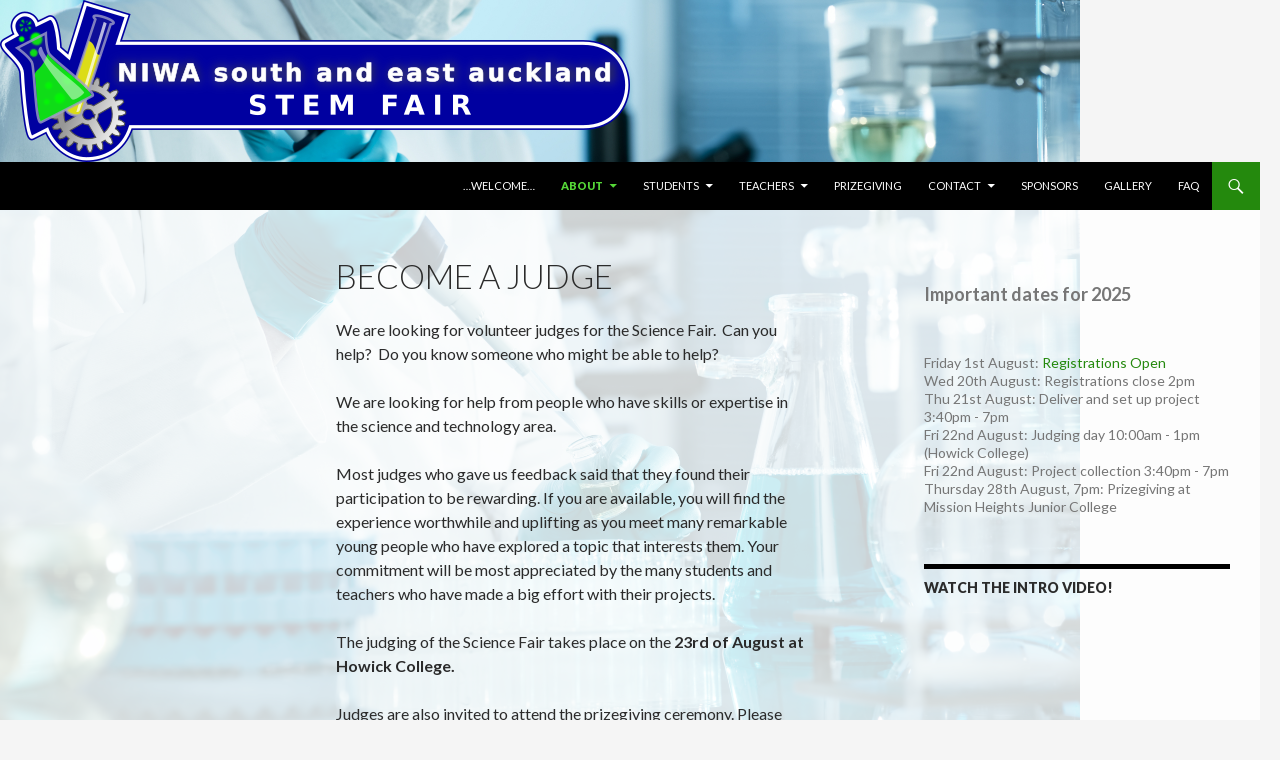

--- FILE ---
content_type: text/html; charset=UTF-8
request_url: http://www.sciencefairmanukau.org.nz/become-a-judge/
body_size: 8893
content:
<!DOCTYPE html>
<!--[if IE 7]>
<html class="ie ie7" lang="en-US">
<![endif]-->
<!--[if IE 8]>
<html class="ie ie8" lang="en-US">
<![endif]-->
<!--[if !(IE 7) & !(IE 8)]><!-->
<html lang="en-US">
<!--<![endif]-->
<head>
	<meta charset="UTF-8">
	<meta name="viewport" content="width=device-width">
	<title>Become a Judge | NIWA South and East Auckland STEM Fair</title>
	<link rel="profile" href="http://gmpg.org/xfn/11">
	<link rel="pingback" href="http://www.sciencefairmanukau.org.nz/xmlrpc.php">
	<!--[if lt IE 9]>
	<script src="http://www.sciencefairmanukau.org.nz/wp-content/themes/twentyfourteen/js/html5.js"></script>
	<![endif]-->
	<meta name='robots' content='max-image-preview:large' />
<link rel='dns-prefetch' href='//fonts.googleapis.com' />
<link href='https://fonts.gstatic.com' crossorigin rel='preconnect' />
<link rel="alternate" type="application/rss+xml" title="NIWA South and East Auckland STEM Fair &raquo; Feed" href="http://www.sciencefairmanukau.org.nz/feed/" />
<link rel="alternate" type="application/rss+xml" title="NIWA South and East Auckland STEM Fair &raquo; Comments Feed" href="http://www.sciencefairmanukau.org.nz/comments/feed/" />
<script type="text/javascript">
/* <![CDATA[ */
window._wpemojiSettings = {"baseUrl":"https:\/\/s.w.org\/images\/core\/emoji\/15.0.3\/72x72\/","ext":".png","svgUrl":"https:\/\/s.w.org\/images\/core\/emoji\/15.0.3\/svg\/","svgExt":".svg","source":{"concatemoji":"http:\/\/www.sciencefairmanukau.org.nz\/wp-includes\/js\/wp-emoji-release.min.js?ver=6.6.4"}};
/*! This file is auto-generated */
!function(i,n){var o,s,e;function c(e){try{var t={supportTests:e,timestamp:(new Date).valueOf()};sessionStorage.setItem(o,JSON.stringify(t))}catch(e){}}function p(e,t,n){e.clearRect(0,0,e.canvas.width,e.canvas.height),e.fillText(t,0,0);var t=new Uint32Array(e.getImageData(0,0,e.canvas.width,e.canvas.height).data),r=(e.clearRect(0,0,e.canvas.width,e.canvas.height),e.fillText(n,0,0),new Uint32Array(e.getImageData(0,0,e.canvas.width,e.canvas.height).data));return t.every(function(e,t){return e===r[t]})}function u(e,t,n){switch(t){case"flag":return n(e,"\ud83c\udff3\ufe0f\u200d\u26a7\ufe0f","\ud83c\udff3\ufe0f\u200b\u26a7\ufe0f")?!1:!n(e,"\ud83c\uddfa\ud83c\uddf3","\ud83c\uddfa\u200b\ud83c\uddf3")&&!n(e,"\ud83c\udff4\udb40\udc67\udb40\udc62\udb40\udc65\udb40\udc6e\udb40\udc67\udb40\udc7f","\ud83c\udff4\u200b\udb40\udc67\u200b\udb40\udc62\u200b\udb40\udc65\u200b\udb40\udc6e\u200b\udb40\udc67\u200b\udb40\udc7f");case"emoji":return!n(e,"\ud83d\udc26\u200d\u2b1b","\ud83d\udc26\u200b\u2b1b")}return!1}function f(e,t,n){var r="undefined"!=typeof WorkerGlobalScope&&self instanceof WorkerGlobalScope?new OffscreenCanvas(300,150):i.createElement("canvas"),a=r.getContext("2d",{willReadFrequently:!0}),o=(a.textBaseline="top",a.font="600 32px Arial",{});return e.forEach(function(e){o[e]=t(a,e,n)}),o}function t(e){var t=i.createElement("script");t.src=e,t.defer=!0,i.head.appendChild(t)}"undefined"!=typeof Promise&&(o="wpEmojiSettingsSupports",s=["flag","emoji"],n.supports={everything:!0,everythingExceptFlag:!0},e=new Promise(function(e){i.addEventListener("DOMContentLoaded",e,{once:!0})}),new Promise(function(t){var n=function(){try{var e=JSON.parse(sessionStorage.getItem(o));if("object"==typeof e&&"number"==typeof e.timestamp&&(new Date).valueOf()<e.timestamp+604800&&"object"==typeof e.supportTests)return e.supportTests}catch(e){}return null}();if(!n){if("undefined"!=typeof Worker&&"undefined"!=typeof OffscreenCanvas&&"undefined"!=typeof URL&&URL.createObjectURL&&"undefined"!=typeof Blob)try{var e="postMessage("+f.toString()+"("+[JSON.stringify(s),u.toString(),p.toString()].join(",")+"));",r=new Blob([e],{type:"text/javascript"}),a=new Worker(URL.createObjectURL(r),{name:"wpTestEmojiSupports"});return void(a.onmessage=function(e){c(n=e.data),a.terminate(),t(n)})}catch(e){}c(n=f(s,u,p))}t(n)}).then(function(e){for(var t in e)n.supports[t]=e[t],n.supports.everything=n.supports.everything&&n.supports[t],"flag"!==t&&(n.supports.everythingExceptFlag=n.supports.everythingExceptFlag&&n.supports[t]);n.supports.everythingExceptFlag=n.supports.everythingExceptFlag&&!n.supports.flag,n.DOMReady=!1,n.readyCallback=function(){n.DOMReady=!0}}).then(function(){return e}).then(function(){var e;n.supports.everything||(n.readyCallback(),(e=n.source||{}).concatemoji?t(e.concatemoji):e.wpemoji&&e.twemoji&&(t(e.twemoji),t(e.wpemoji)))}))}((window,document),window._wpemojiSettings);
/* ]]> */
</script>
<link rel='stylesheet' id='formidable-css' href='http://www.sciencefairmanukau.org.nz/wp-content/plugins/formidable/css/formidableforms.css?ver=729012' type='text/css' media='all' />
<link rel='stylesheet' id='twb-open-sans-css' href='https://fonts.googleapis.com/css?family=Open+Sans%3A300%2C400%2C500%2C600%2C700%2C800&#038;display=swap&#038;ver=6.6.4' type='text/css' media='all' />
<link rel='stylesheet' id='twbbwg-global-css' href='http://www.sciencefairmanukau.org.nz/wp-content/plugins/photo-gallery/booster/assets/css/global.css?ver=1.0.0' type='text/css' media='all' />
<link rel='stylesheet' id='sbi_styles-css' href='http://www.sciencefairmanukau.org.nz/wp-content/plugins/instagram-feed/css/sbi-styles.min.css?ver=6.4.3' type='text/css' media='all' />
<style id='wp-emoji-styles-inline-css' type='text/css'>

	img.wp-smiley, img.emoji {
		display: inline !important;
		border: none !important;
		box-shadow: none !important;
		height: 1em !important;
		width: 1em !important;
		margin: 0 0.07em !important;
		vertical-align: -0.1em !important;
		background: none !important;
		padding: 0 !important;
	}
</style>
<link rel='stylesheet' id='wp-block-library-css' href='http://www.sciencefairmanukau.org.nz/wp-includes/css/dist/block-library/style.min.css?ver=6.6.4' type='text/css' media='all' />
<style id='classic-theme-styles-inline-css' type='text/css'>
/*! This file is auto-generated */
.wp-block-button__link{color:#fff;background-color:#32373c;border-radius:9999px;box-shadow:none;text-decoration:none;padding:calc(.667em + 2px) calc(1.333em + 2px);font-size:1.125em}.wp-block-file__button{background:#32373c;color:#fff;text-decoration:none}
</style>
<style id='global-styles-inline-css' type='text/css'>
:root{--wp--preset--aspect-ratio--square: 1;--wp--preset--aspect-ratio--4-3: 4/3;--wp--preset--aspect-ratio--3-4: 3/4;--wp--preset--aspect-ratio--3-2: 3/2;--wp--preset--aspect-ratio--2-3: 2/3;--wp--preset--aspect-ratio--16-9: 16/9;--wp--preset--aspect-ratio--9-16: 9/16;--wp--preset--color--black: #000000;--wp--preset--color--cyan-bluish-gray: #abb8c3;--wp--preset--color--white: #ffffff;--wp--preset--color--pale-pink: #f78da7;--wp--preset--color--vivid-red: #cf2e2e;--wp--preset--color--luminous-vivid-orange: #ff6900;--wp--preset--color--luminous-vivid-amber: #fcb900;--wp--preset--color--light-green-cyan: #7bdcb5;--wp--preset--color--vivid-green-cyan: #00d084;--wp--preset--color--pale-cyan-blue: #8ed1fc;--wp--preset--color--vivid-cyan-blue: #0693e3;--wp--preset--color--vivid-purple: #9b51e0;--wp--preset--gradient--vivid-cyan-blue-to-vivid-purple: linear-gradient(135deg,rgba(6,147,227,1) 0%,rgb(155,81,224) 100%);--wp--preset--gradient--light-green-cyan-to-vivid-green-cyan: linear-gradient(135deg,rgb(122,220,180) 0%,rgb(0,208,130) 100%);--wp--preset--gradient--luminous-vivid-amber-to-luminous-vivid-orange: linear-gradient(135deg,rgba(252,185,0,1) 0%,rgba(255,105,0,1) 100%);--wp--preset--gradient--luminous-vivid-orange-to-vivid-red: linear-gradient(135deg,rgba(255,105,0,1) 0%,rgb(207,46,46) 100%);--wp--preset--gradient--very-light-gray-to-cyan-bluish-gray: linear-gradient(135deg,rgb(238,238,238) 0%,rgb(169,184,195) 100%);--wp--preset--gradient--cool-to-warm-spectrum: linear-gradient(135deg,rgb(74,234,220) 0%,rgb(151,120,209) 20%,rgb(207,42,186) 40%,rgb(238,44,130) 60%,rgb(251,105,98) 80%,rgb(254,248,76) 100%);--wp--preset--gradient--blush-light-purple: linear-gradient(135deg,rgb(255,206,236) 0%,rgb(152,150,240) 100%);--wp--preset--gradient--blush-bordeaux: linear-gradient(135deg,rgb(254,205,165) 0%,rgb(254,45,45) 50%,rgb(107,0,62) 100%);--wp--preset--gradient--luminous-dusk: linear-gradient(135deg,rgb(255,203,112) 0%,rgb(199,81,192) 50%,rgb(65,88,208) 100%);--wp--preset--gradient--pale-ocean: linear-gradient(135deg,rgb(255,245,203) 0%,rgb(182,227,212) 50%,rgb(51,167,181) 100%);--wp--preset--gradient--electric-grass: linear-gradient(135deg,rgb(202,248,128) 0%,rgb(113,206,126) 100%);--wp--preset--gradient--midnight: linear-gradient(135deg,rgb(2,3,129) 0%,rgb(40,116,252) 100%);--wp--preset--font-size--small: 13px;--wp--preset--font-size--medium: 20px;--wp--preset--font-size--large: 36px;--wp--preset--font-size--x-large: 42px;--wp--preset--spacing--20: 0.44rem;--wp--preset--spacing--30: 0.67rem;--wp--preset--spacing--40: 1rem;--wp--preset--spacing--50: 1.5rem;--wp--preset--spacing--60: 2.25rem;--wp--preset--spacing--70: 3.38rem;--wp--preset--spacing--80: 5.06rem;--wp--preset--shadow--natural: 6px 6px 9px rgba(0, 0, 0, 0.2);--wp--preset--shadow--deep: 12px 12px 50px rgba(0, 0, 0, 0.4);--wp--preset--shadow--sharp: 6px 6px 0px rgba(0, 0, 0, 0.2);--wp--preset--shadow--outlined: 6px 6px 0px -3px rgba(255, 255, 255, 1), 6px 6px rgba(0, 0, 0, 1);--wp--preset--shadow--crisp: 6px 6px 0px rgba(0, 0, 0, 1);}:where(.is-layout-flex){gap: 0.5em;}:where(.is-layout-grid){gap: 0.5em;}body .is-layout-flex{display: flex;}.is-layout-flex{flex-wrap: wrap;align-items: center;}.is-layout-flex > :is(*, div){margin: 0;}body .is-layout-grid{display: grid;}.is-layout-grid > :is(*, div){margin: 0;}:where(.wp-block-columns.is-layout-flex){gap: 2em;}:where(.wp-block-columns.is-layout-grid){gap: 2em;}:where(.wp-block-post-template.is-layout-flex){gap: 1.25em;}:where(.wp-block-post-template.is-layout-grid){gap: 1.25em;}.has-black-color{color: var(--wp--preset--color--black) !important;}.has-cyan-bluish-gray-color{color: var(--wp--preset--color--cyan-bluish-gray) !important;}.has-white-color{color: var(--wp--preset--color--white) !important;}.has-pale-pink-color{color: var(--wp--preset--color--pale-pink) !important;}.has-vivid-red-color{color: var(--wp--preset--color--vivid-red) !important;}.has-luminous-vivid-orange-color{color: var(--wp--preset--color--luminous-vivid-orange) !important;}.has-luminous-vivid-amber-color{color: var(--wp--preset--color--luminous-vivid-amber) !important;}.has-light-green-cyan-color{color: var(--wp--preset--color--light-green-cyan) !important;}.has-vivid-green-cyan-color{color: var(--wp--preset--color--vivid-green-cyan) !important;}.has-pale-cyan-blue-color{color: var(--wp--preset--color--pale-cyan-blue) !important;}.has-vivid-cyan-blue-color{color: var(--wp--preset--color--vivid-cyan-blue) !important;}.has-vivid-purple-color{color: var(--wp--preset--color--vivid-purple) !important;}.has-black-background-color{background-color: var(--wp--preset--color--black) !important;}.has-cyan-bluish-gray-background-color{background-color: var(--wp--preset--color--cyan-bluish-gray) !important;}.has-white-background-color{background-color: var(--wp--preset--color--white) !important;}.has-pale-pink-background-color{background-color: var(--wp--preset--color--pale-pink) !important;}.has-vivid-red-background-color{background-color: var(--wp--preset--color--vivid-red) !important;}.has-luminous-vivid-orange-background-color{background-color: var(--wp--preset--color--luminous-vivid-orange) !important;}.has-luminous-vivid-amber-background-color{background-color: var(--wp--preset--color--luminous-vivid-amber) !important;}.has-light-green-cyan-background-color{background-color: var(--wp--preset--color--light-green-cyan) !important;}.has-vivid-green-cyan-background-color{background-color: var(--wp--preset--color--vivid-green-cyan) !important;}.has-pale-cyan-blue-background-color{background-color: var(--wp--preset--color--pale-cyan-blue) !important;}.has-vivid-cyan-blue-background-color{background-color: var(--wp--preset--color--vivid-cyan-blue) !important;}.has-vivid-purple-background-color{background-color: var(--wp--preset--color--vivid-purple) !important;}.has-black-border-color{border-color: var(--wp--preset--color--black) !important;}.has-cyan-bluish-gray-border-color{border-color: var(--wp--preset--color--cyan-bluish-gray) !important;}.has-white-border-color{border-color: var(--wp--preset--color--white) !important;}.has-pale-pink-border-color{border-color: var(--wp--preset--color--pale-pink) !important;}.has-vivid-red-border-color{border-color: var(--wp--preset--color--vivid-red) !important;}.has-luminous-vivid-orange-border-color{border-color: var(--wp--preset--color--luminous-vivid-orange) !important;}.has-luminous-vivid-amber-border-color{border-color: var(--wp--preset--color--luminous-vivid-amber) !important;}.has-light-green-cyan-border-color{border-color: var(--wp--preset--color--light-green-cyan) !important;}.has-vivid-green-cyan-border-color{border-color: var(--wp--preset--color--vivid-green-cyan) !important;}.has-pale-cyan-blue-border-color{border-color: var(--wp--preset--color--pale-cyan-blue) !important;}.has-vivid-cyan-blue-border-color{border-color: var(--wp--preset--color--vivid-cyan-blue) !important;}.has-vivid-purple-border-color{border-color: var(--wp--preset--color--vivid-purple) !important;}.has-vivid-cyan-blue-to-vivid-purple-gradient-background{background: var(--wp--preset--gradient--vivid-cyan-blue-to-vivid-purple) !important;}.has-light-green-cyan-to-vivid-green-cyan-gradient-background{background: var(--wp--preset--gradient--light-green-cyan-to-vivid-green-cyan) !important;}.has-luminous-vivid-amber-to-luminous-vivid-orange-gradient-background{background: var(--wp--preset--gradient--luminous-vivid-amber-to-luminous-vivid-orange) !important;}.has-luminous-vivid-orange-to-vivid-red-gradient-background{background: var(--wp--preset--gradient--luminous-vivid-orange-to-vivid-red) !important;}.has-very-light-gray-to-cyan-bluish-gray-gradient-background{background: var(--wp--preset--gradient--very-light-gray-to-cyan-bluish-gray) !important;}.has-cool-to-warm-spectrum-gradient-background{background: var(--wp--preset--gradient--cool-to-warm-spectrum) !important;}.has-blush-light-purple-gradient-background{background: var(--wp--preset--gradient--blush-light-purple) !important;}.has-blush-bordeaux-gradient-background{background: var(--wp--preset--gradient--blush-bordeaux) !important;}.has-luminous-dusk-gradient-background{background: var(--wp--preset--gradient--luminous-dusk) !important;}.has-pale-ocean-gradient-background{background: var(--wp--preset--gradient--pale-ocean) !important;}.has-electric-grass-gradient-background{background: var(--wp--preset--gradient--electric-grass) !important;}.has-midnight-gradient-background{background: var(--wp--preset--gradient--midnight) !important;}.has-small-font-size{font-size: var(--wp--preset--font-size--small) !important;}.has-medium-font-size{font-size: var(--wp--preset--font-size--medium) !important;}.has-large-font-size{font-size: var(--wp--preset--font-size--large) !important;}.has-x-large-font-size{font-size: var(--wp--preset--font-size--x-large) !important;}
:where(.wp-block-post-template.is-layout-flex){gap: 1.25em;}:where(.wp-block-post-template.is-layout-grid){gap: 1.25em;}
:where(.wp-block-columns.is-layout-flex){gap: 2em;}:where(.wp-block-columns.is-layout-grid){gap: 2em;}
:root :where(.wp-block-pullquote){font-size: 1.5em;line-height: 1.6;}
</style>
<link rel='stylesheet' id='bwg_fonts-css' href='http://www.sciencefairmanukau.org.nz/wp-content/plugins/photo-gallery/css/bwg-fonts/fonts.css?ver=0.0.1' type='text/css' media='all' />
<link rel='stylesheet' id='sumoselect-css' href='http://www.sciencefairmanukau.org.nz/wp-content/plugins/photo-gallery/css/sumoselect.min.css?ver=3.4.6' type='text/css' media='all' />
<link rel='stylesheet' id='mCustomScrollbar-css' href='http://www.sciencefairmanukau.org.nz/wp-content/plugins/photo-gallery/css/jquery.mCustomScrollbar.min.css?ver=3.1.5' type='text/css' media='all' />
<link rel='stylesheet' id='bwg_frontend-css' href='http://www.sciencefairmanukau.org.nz/wp-content/plugins/photo-gallery/css/styles.min.css?ver=1.8.27' type='text/css' media='all' />
<link rel='stylesheet' id='twentyfourteen-lato-css' href='https://fonts.googleapis.com/css?family=Lato%3A300%2C400%2C700%2C900%2C300italic%2C400italic%2C700italic&#038;subset=latin%2Clatin-ext' type='text/css' media='all' />
<link rel='stylesheet' id='genericons-css' href='http://www.sciencefairmanukau.org.nz/wp-content/themes/twentyfourteen/genericons/genericons.css?ver=3.0.3' type='text/css' media='all' />
<link rel='stylesheet' id='twentyfourteen-style-css' href='http://www.sciencefairmanukau.org.nz/wp-content/themes/twentyfourteen/style.css?ver=6.6.4' type='text/css' media='all' />
<!--[if lt IE 9]>
<link rel='stylesheet' id='twentyfourteen-ie-css' href='http://www.sciencefairmanukau.org.nz/wp-content/themes/twentyfourteen/css/ie.css?ver=20131205' type='text/css' media='all' />
<![endif]-->
<script type="text/javascript" src="http://www.sciencefairmanukau.org.nz/wp-includes/js/jquery/jquery.min.js?ver=3.7.1" id="jquery-core-js"></script>
<script type="text/javascript" src="http://www.sciencefairmanukau.org.nz/wp-includes/js/jquery/jquery-migrate.min.js?ver=3.4.1" id="jquery-migrate-js"></script>
<script type="text/javascript" src="http://www.sciencefairmanukau.org.nz/wp-content/plugins/photo-gallery/booster/assets/js/circle-progress.js?ver=1.2.2" id="twbbwg-circle-js"></script>
<script type="text/javascript" id="twbbwg-global-js-extra">
/* <![CDATA[ */
var twb = {"nonce":"8d362a31e2","ajax_url":"http:\/\/www.sciencefairmanukau.org.nz\/wp-admin\/admin-ajax.php","plugin_url":"http:\/\/www.sciencefairmanukau.org.nz\/wp-content\/plugins\/photo-gallery\/booster","href":"http:\/\/www.sciencefairmanukau.org.nz\/wp-admin\/admin.php?page=twbbwg_photo-gallery"};
var twb = {"nonce":"8d362a31e2","ajax_url":"http:\/\/www.sciencefairmanukau.org.nz\/wp-admin\/admin-ajax.php","plugin_url":"http:\/\/www.sciencefairmanukau.org.nz\/wp-content\/plugins\/photo-gallery\/booster","href":"http:\/\/www.sciencefairmanukau.org.nz\/wp-admin\/admin.php?page=twbbwg_photo-gallery"};
/* ]]> */
</script>
<script type="text/javascript" src="http://www.sciencefairmanukau.org.nz/wp-content/plugins/photo-gallery/booster/assets/js/global.js?ver=1.0.0" id="twbbwg-global-js"></script>
<script type="text/javascript" src="http://www.sciencefairmanukau.org.nz/wp-content/plugins/photo-gallery/js/jquery.sumoselect.min.js?ver=3.4.6" id="sumoselect-js"></script>
<script type="text/javascript" src="http://www.sciencefairmanukau.org.nz/wp-content/plugins/photo-gallery/js/tocca.min.js?ver=2.0.9" id="bwg_mobile-js"></script>
<script type="text/javascript" src="http://www.sciencefairmanukau.org.nz/wp-content/plugins/photo-gallery/js/jquery.mCustomScrollbar.concat.min.js?ver=3.1.5" id="mCustomScrollbar-js"></script>
<script type="text/javascript" src="http://www.sciencefairmanukau.org.nz/wp-content/plugins/photo-gallery/js/jquery.fullscreen.min.js?ver=0.6.0" id="jquery-fullscreen-js"></script>
<script type="text/javascript" id="bwg_frontend-js-extra">
/* <![CDATA[ */
var bwg_objectsL10n = {"bwg_field_required":"field is required.","bwg_mail_validation":"This is not a valid email address.","bwg_search_result":"There are no images matching your search.","bwg_select_tag":"Select Tag","bwg_order_by":"Order By","bwg_search":"Search","bwg_show_ecommerce":"Show Ecommerce","bwg_hide_ecommerce":"Hide Ecommerce","bwg_show_comments":"Show Comments","bwg_hide_comments":"Hide Comments","bwg_restore":"Restore","bwg_maximize":"Maximize","bwg_fullscreen":"Fullscreen","bwg_exit_fullscreen":"Exit Fullscreen","bwg_search_tag":"SEARCH...","bwg_tag_no_match":"No tags found","bwg_all_tags_selected":"All tags selected","bwg_tags_selected":"tags selected","play":"Play","pause":"Pause","is_pro":"","bwg_play":"Play","bwg_pause":"Pause","bwg_hide_info":"Hide info","bwg_show_info":"Show info","bwg_hide_rating":"Hide rating","bwg_show_rating":"Show rating","ok":"Ok","cancel":"Cancel","select_all":"Select all","lazy_load":"0","lazy_loader":"http:\/\/www.sciencefairmanukau.org.nz\/wp-content\/plugins\/photo-gallery\/images\/ajax_loader.png","front_ajax":"0","bwg_tag_see_all":"see all tags","bwg_tag_see_less":"see less tags"};
/* ]]> */
</script>
<script type="text/javascript" src="http://www.sciencefairmanukau.org.nz/wp-content/plugins/photo-gallery/js/scripts.min.js?ver=1.8.27" id="bwg_frontend-js"></script>
<link rel="https://api.w.org/" href="http://www.sciencefairmanukau.org.nz/wp-json/" /><link rel="alternate" title="JSON" type="application/json" href="http://www.sciencefairmanukau.org.nz/wp-json/wp/v2/pages/149" /><link rel="EditURI" type="application/rsd+xml" title="RSD" href="http://www.sciencefairmanukau.org.nz/xmlrpc.php?rsd" />
<meta name="generator" content="WordPress 6.6.4" />
<link rel="canonical" href="http://www.sciencefairmanukau.org.nz/become-a-judge/" />
<link rel='shortlink' href='http://www.sciencefairmanukau.org.nz/?p=149' />
<link rel="alternate" title="oEmbed (JSON)" type="application/json+oembed" href="http://www.sciencefairmanukau.org.nz/wp-json/oembed/1.0/embed?url=http%3A%2F%2Fwww.sciencefairmanukau.org.nz%2Fbecome-a-judge%2F" />
<link rel="alternate" title="oEmbed (XML)" type="text/xml+oembed" href="http://www.sciencefairmanukau.org.nz/wp-json/oembed/1.0/embed?url=http%3A%2F%2Fwww.sciencefairmanukau.org.nz%2Fbecome-a-judge%2F&#038;format=xml" />
<script type="text/javascript">
(function(url){
	if(/(?:Chrome\/26\.0\.1410\.63 Safari\/537\.31|WordfenceTestMonBot)/.test(navigator.userAgent)){ return; }
	var addEvent = function(evt, handler) {
		if (window.addEventListener) {
			document.addEventListener(evt, handler, false);
		} else if (window.attachEvent) {
			document.attachEvent('on' + evt, handler);
		}
	};
	var removeEvent = function(evt, handler) {
		if (window.removeEventListener) {
			document.removeEventListener(evt, handler, false);
		} else if (window.detachEvent) {
			document.detachEvent('on' + evt, handler);
		}
	};
	var evts = 'contextmenu dblclick drag dragend dragenter dragleave dragover dragstart drop keydown keypress keyup mousedown mousemove mouseout mouseover mouseup mousewheel scroll'.split(' ');
	var logHuman = function() {
		if (window.wfLogHumanRan) { return; }
		window.wfLogHumanRan = true;
		var wfscr = document.createElement('script');
		wfscr.type = 'text/javascript';
		wfscr.async = true;
		wfscr.src = url + '&r=' + Math.random();
		(document.getElementsByTagName('head')[0]||document.getElementsByTagName('body')[0]).appendChild(wfscr);
		for (var i = 0; i < evts.length; i++) {
			removeEvent(evts[i], logHuman);
		}
	};
	for (var i = 0; i < evts.length; i++) {
		addEvent(evts[i], logHuman);
	}
})('//www.sciencefairmanukau.org.nz/?wordfence_lh=1&hid=C7FB9B01A90BE89E96E753D69DF06934');
</script>	<style type="text/css" id="twentyfourteen-header-css">
			.site-title,
		.site-description {
			clip: rect(1px 1px 1px 1px); /* IE7 */
			clip: rect(1px, 1px, 1px, 1px);
			position: absolute;
		}
		</style>
	<style type="text/css" id="custom-background-css">
body.custom-background { background-image: url("http://sciencefairmanukau.org.nz/wp-content/uploads/2014/07/test-tubes-background.jpg"); background-position: left top; background-size: contain; background-repeat: no-repeat; background-attachment: fixed; }
</style>
	<link rel="icon" href="http://www.sciencefairmanukau.org.nz/wp-content/uploads/2014/07/cropped-testtubesandcog-32x32.png" sizes="32x32" />
<link rel="icon" href="http://www.sciencefairmanukau.org.nz/wp-content/uploads/2014/07/cropped-testtubesandcog-192x192.png" sizes="192x192" />
<link rel="apple-touch-icon" href="http://www.sciencefairmanukau.org.nz/wp-content/uploads/2014/07/cropped-testtubesandcog-180x180.png" />
<meta name="msapplication-TileImage" content="http://www.sciencefairmanukau.org.nz/wp-content/uploads/2014/07/cropped-testtubesandcog-270x270.png" />
</head>

<body class="page-template-default page page-id-149 custom-background header-image singular">
<div id="page" class="hfeed site">
		<div id="site-header">
		<a href="http://www.sciencefairmanukau.org.nz/" rel="home">
			<img src="http://www.sciencefairmanukau.org.nz/wp-content/uploads/2019/03/Manukau-Science-Fair-Logo-Small.png" width="630" height="162" alt="NIWA South and East Auckland STEM Fair">
		</a>
	</div>
	
	<header id="masthead" class="site-header" role="banner">
		<div class="header-main">
			<h1 class="site-title"><a href="http://www.sciencefairmanukau.org.nz/" rel="home">NIWA South and East Auckland STEM Fair</a></h1>

			<div class="search-toggle">
				<a href="#search-container" class="screen-reader-text" aria-expanded="false" aria-controls="search-container">Search</a>
			</div>

			<nav id="primary-navigation" class="site-navigation primary-navigation" role="navigation">
				<button class="menu-toggle">Primary Menu</button>
				<a class="screen-reader-text skip-link" href="#content">Skip to content</a>
				<div class="menu-main-menu-container"><ul id="primary-menu" class="nav-menu"><li id="menu-item-546" class="menu-item menu-item-type-post_type menu-item-object-page menu-item-home menu-item-546"><a href="http://www.sciencefairmanukau.org.nz/">&#8230;WELCOME&#8230;</a></li>
<li id="menu-item-35" class="menu-item menu-item-type-post_type menu-item-object-page current-menu-ancestor current-menu-parent current_page_parent current_page_ancestor menu-item-has-children menu-item-35"><a href="http://www.sciencefairmanukau.org.nz/about/">About</a>
<ul class="sub-menu">
	<li id="menu-item-1288" class="menu-item menu-item-type-post_type menu-item-object-page menu-item-1288"><a href="http://www.sciencefairmanukau.org.nz/about-us/">About Us</a></li>
	<li id="menu-item-37" class="menu-item menu-item-type-post_type menu-item-object-page menu-item-37"><a href="http://www.sciencefairmanukau.org.nz/become-a-sponsor/">Become a Sponsor</a></li>
	<li id="menu-item-151" class="menu-item menu-item-type-post_type menu-item-object-page current-menu-item page_item page-item-149 current_page_item menu-item-151"><a href="http://www.sciencefairmanukau.org.nz/become-a-judge/" aria-current="page">Become a Judge</a></li>
</ul>
</li>
<li id="menu-item-41" class="menu-item menu-item-type-post_type menu-item-object-page menu-item-has-children menu-item-41"><a href="http://www.sciencefairmanukau.org.nz/students/">Students</a>
<ul class="sub-menu">
	<li id="menu-item-562" class="menu-item menu-item-type-post_type menu-item-object-page menu-item-562"><a href="http://www.sciencefairmanukau.org.nz/introduction/">Introduction</a></li>
	<li id="menu-item-79" class="menu-item menu-item-type-post_type menu-item-object-page menu-item-79"><a href="http://www.sciencefairmanukau.org.nz/motivation/">Prizes</a></li>
	<li id="menu-item-40" class="menu-item menu-item-type-post_type menu-item-object-page menu-item-40"><a href="http://www.sciencefairmanukau.org.nz/first-steps/">First Steps</a></li>
	<li id="menu-item-552" class="menu-item menu-item-type-post_type menu-item-object-page menu-item-552"><a href="http://www.sciencefairmanukau.org.nz/judging-criteria/">Judging Criteria</a></li>
	<li id="menu-item-287" class="menu-item menu-item-type-post_type menu-item-object-page menu-item-287"><a href="http://www.sciencefairmanukau.org.nz/ethics/">Ethics</a></li>
	<li id="menu-item-84" class="menu-item menu-item-type-post_type menu-item-object-page menu-item-84"><a href="http://www.sciencefairmanukau.org.nz/displayboards/">Display Boards</a></li>
	<li id="menu-item-415" class="menu-item menu-item-type-post_type menu-item-object-page menu-item-415"><a href="http://www.sciencefairmanukau.org.nz/privacy/">Privacy and Safety</a></li>
	<li id="menu-item-36" class="menu-item menu-item-type-post_type menu-item-object-page menu-item-36"><a href="http://www.sciencefairmanukau.org.nz/after-registration/">After Registration</a></li>
	<li id="menu-item-48" class="menu-item menu-item-type-post_type menu-item-object-page menu-item-48"><a href="http://www.sciencefairmanukau.org.nz/exhibiting-your-project/">Judging Day</a></li>
	<li id="menu-item-726" class="menu-item menu-item-type-post_type menu-item-object-page menu-item-726"><a href="http://www.sciencefairmanukau.org.nz/categories/">Categories</a></li>
</ul>
</li>
<li id="menu-item-42" class="menu-item menu-item-type-post_type menu-item-object-page menu-item-has-children menu-item-42"><a href="http://www.sciencefairmanukau.org.nz/teachers/">Teachers</a>
<ul class="sub-menu">
	<li id="menu-item-47" class="menu-item menu-item-type-post_type menu-item-object-page menu-item-47"><a href="http://www.sciencefairmanukau.org.nz/responsibilities/">Committee Representation</a></li>
	<li id="menu-item-43" class="menu-item menu-item-type-post_type menu-item-object-page menu-item-43"><a href="http://www.sciencefairmanukau.org.nz/helping-students/">Helping Students</a></li>
</ul>
</li>
<li id="menu-item-45" class="menu-item menu-item-type-post_type menu-item-object-page menu-item-45"><a href="http://www.sciencefairmanukau.org.nz/prizegiving/">Prizegiving</a></li>
<li id="menu-item-39" class="menu-item menu-item-type-post_type menu-item-object-page menu-item-has-children menu-item-39"><a href="http://www.sciencefairmanukau.org.nz/contact/">Contact</a>
<ul class="sub-menu">
	<li id="menu-item-502" class="menu-item menu-item-type-post_type menu-item-object-page menu-item-502"><a href="http://www.sciencefairmanukau.org.nz/map/">Map</a></li>
</ul>
</li>
<li id="menu-item-734" class="menu-item menu-item-type-post_type menu-item-object-page menu-item-734"><a href="http://www.sciencefairmanukau.org.nz/sponsors-2/">Sponsors</a></li>
<li id="menu-item-1217" class="menu-item menu-item-type-post_type menu-item-object-page menu-item-1217"><a href="http://www.sciencefairmanukau.org.nz/gallery/">Gallery</a></li>
<li id="menu-item-1352" class="menu-item menu-item-type-post_type menu-item-object-page menu-item-1352"><a href="http://www.sciencefairmanukau.org.nz/faq/">FAQ</a></li>
</ul></div>			</nav>
		</div>

		<div id="search-container" class="search-box-wrapper hide">
			<div class="search-box">
				<form role="search" method="get" class="search-form" action="http://www.sciencefairmanukau.org.nz/">
				<label>
					<span class="screen-reader-text">Search for:</span>
					<input type="search" class="search-field" placeholder="Search &hellip;" value="" name="s" />
				</label>
				<input type="submit" class="search-submit" value="Search" />
			</form>			</div>
		</div>
	</header><!-- #masthead -->

	<div id="main" class="site-main">

<div id="main-content" class="main-content">

	<div id="primary" class="content-area">
		<div id="content" class="site-content" role="main">

			
<article id="post-149" class="post-149 page type-page status-publish hentry">
	<header class="entry-header"><h1 class="entry-title">Become a Judge</h1></header><!-- .entry-header -->
	<div class="entry-content">
		<p>We are looking for volunteer judges for the Science Fair.  Can you help?  Do you know someone who might be able to help?</p>
<p>We are looking for help from people who have skills or expertise in the science and technology area.</p>
<p>Most judges who gave us feedback said that they found their participation to be rewarding. If you are available, you will find the experience worthwhile and uplifting as you meet many remarkable young people who have explored a topic that interests them. Your commitment will be most appreciated by the many students and teachers who have made a big effort with their projects.</p>
<p>The judging of the Science Fair takes place on the <strong>23rd of August at Howick College.</strong></p>
<p>Judges are also invited to attend the prizegiving ceremony. Please check the <a title="Prizegiving" href="http://sciencefairmanukau.org.nz/prizegiving/">prizegiving page</a> for venue details.</p>
<p>If you are interested in judging, please contact <a href="ChandarD@tangaroa.school.nz">Chandar Dewar</a>, Judging Co-ordinator.</p>
<p>You can view the <a href="http://sciencefairmanukau.org.nz/categories/">current judging categories here</a>.</p>
	</div><!-- .entry-content -->
</article><!-- #post-## -->

		</div><!-- #content -->
	</div><!-- #primary -->
	<div id="content-sidebar" class="content-sidebar widget-area" role="complementary">
	<aside id="block-2" class="widget widget_block">
<h3 class="wp-block-heading">Important dates for 2025</h3>
</aside><aside id="block-9" class="widget widget_block widget_text">
<p></p>
</aside><aside id="block-3" class="widget widget_block">
<ul class="wp-block-list">
<li>Friday 1st August: <a href="https://sciencefairmanukau.org.nz/phpemail/register.php">Registrations Open</a></li>



<li>Wed 20th August: Registrations close 2pm</li>



<li>Thu 21st August: Deliver and set up project 3:40pm - 7pm</li>



<li>Fri 22nd August: Judging day 10:00am - 1pm (Howick College)</li>



<li>Fri 22nd August: Project collection 3:40pm - 7pm</li>



<li>Thursday 28th August, 7pm: Prizegiving at Mission Heights Junior College</li>
</ul>
</aside><aside id="text-4" class="widget widget_text"><h1 class="widget-title">Watch the intro video!</h1>			<div class="textwidget"><iframe src="https://www.youtube.com/embed/zjdZPKu1FEg" title="NIWA South &amp; East Auckland STEM Fair - Judging Day @ Howick College #TINZ #photshots" frameborder="0" allow="accelerometer; autoplay; clipboard-write; encrypted-media; gyroscope; picture-in-picture; web-share" referrerpolicy="strict-origin-when-cross-origin" allowfullscreen></iframe></div>
		</aside><aside id="block-4" class="widget widget_block">
<h2 class="wp-block-heading"></h2>
</aside><aside id="block-11" class="widget widget_block widget_media_image">
<figure class="wp-block-image size-large"><a href="https://www.sciencefairmanukau.org.nz/wp-content/uploads/2025/06/20250615_114129-scaled.jpg"><img loading="lazy" decoding="async" width="715" height="1024" src="https://www.sciencefairmanukau.org.nz/wp-content/uploads/2025/06/20250615_114129-715x1024.jpg" alt="" class="wp-image-1330" srcset="http://www.sciencefairmanukau.org.nz/wp-content/uploads/2025/06/20250615_114129-715x1024.jpg 715w, http://www.sciencefairmanukau.org.nz/wp-content/uploads/2025/06/20250615_114129-210x300.jpg 210w, http://www.sciencefairmanukau.org.nz/wp-content/uploads/2025/06/20250615_114129-768x1099.jpg 768w, http://www.sciencefairmanukau.org.nz/wp-content/uploads/2025/06/20250615_114129-1073x1536.jpg 1073w, http://www.sciencefairmanukau.org.nz/wp-content/uploads/2025/06/20250615_114129-1431x2048.jpg 1431w, http://www.sciencefairmanukau.org.nz/wp-content/uploads/2025/06/20250615_114129-scaled.jpg 1789w" sizes="(max-width: 715px) 100vw, 715px" /></a></figure>
</aside></div><!-- #content-sidebar -->
</div><!-- #main-content -->

<div id="secondary">
		<h2 class="site-description">19th of August, 2022 at Mission Heights Junior College</h2>
	
	
	</div><!-- #secondary -->

		</div><!-- #main -->

		<footer id="colophon" class="site-footer" role="contentinfo">

			
			<div class="site-info">
								<a href="https://wordpress.org/">Proudly powered by WordPress</a>
			</div><!-- .site-info -->
		</footer><!-- #colophon -->
	</div><!-- #page -->

	<!-- Instagram Feed JS -->
<script type="text/javascript">
var sbiajaxurl = "http://www.sciencefairmanukau.org.nz/wp-admin/admin-ajax.php";
</script>
<script type="text/javascript" src="http://www.sciencefairmanukau.org.nz/wp-content/themes/twentyfourteen/js/functions.js?ver=20150315" id="twentyfourteen-script-js"></script>
</body>
</html>